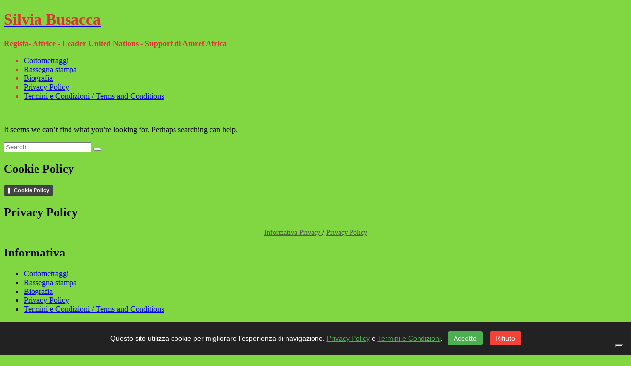

--- FILE ---
content_type: text/html; charset=UTF-8
request_url: https://www.silviabusacca.com/category/eventi/eventi-nazionali/
body_size: 10053
content:
<!DOCTYPE html><html lang="it-IT"><head><meta charset="UTF-8" /><meta name="viewport" content="width=device-width" /> <script defer src="[data-uri]"></script> <script defer class="_iub_cs_skip" src="https://cs.iubenda.com/autoblocking/3910820.js" fetchpriority="low"></script> <meta name='robots' content='index, follow, max-image-preview:large, max-snippet:-1, max-video-preview:-1' /><title>eventi nazionali Archivi - Silvia Busacca</title><link rel="canonical" href="https://www.silviabusacca.com/category/eventi/eventi-nazionali/" /><meta property="og:locale" content="it_IT" /><meta property="og:type" content="article" /><meta property="og:title" content="eventi nazionali Archivi - Silvia Busacca" /><meta property="og:url" content="https://www.silviabusacca.com/category/eventi/eventi-nazionali/" /><meta property="og:site_name" content="Silvia Busacca" /><meta name="twitter:card" content="summary_large_image" /> <script type="application/ld+json" class="yoast-schema-graph">{"@context":"https://schema.org","@graph":[{"@type":"CollectionPage","@id":"https://www.silviabusacca.com/category/eventi/eventi-nazionali/","url":"https://www.silviabusacca.com/category/eventi/eventi-nazionali/","name":"eventi nazionali Archivi - Silvia Busacca","isPartOf":{"@id":"https://www.silviabusacca.com/#website"},"breadcrumb":{"@id":"https://www.silviabusacca.com/category/eventi/eventi-nazionali/#breadcrumb"},"inLanguage":"it-IT"},{"@type":"BreadcrumbList","@id":"https://www.silviabusacca.com/category/eventi/eventi-nazionali/#breadcrumb","itemListElement":[{"@type":"ListItem","position":1,"name":"Home","item":"https://www.silviabusacca.com/"},{"@type":"ListItem","position":2,"name":"eventi","item":"https://www.silviabusacca.com/category/eventi/"},{"@type":"ListItem","position":3,"name":"eventi nazionali"}]},{"@type":"WebSite","@id":"https://www.silviabusacca.com/#website","url":"https://www.silviabusacca.com/","name":"Silvia Busacca","description":"Regista- Attrice   - Leader United Nations  - Support di Amref Africa","publisher":{"@id":"https://www.silviabusacca.com/#/schema/person/4ca560ca41cddb3895aad1a53b156efe"},"potentialAction":[{"@type":"SearchAction","target":{"@type":"EntryPoint","urlTemplate":"https://www.silviabusacca.com/?s={search_term_string}"},"query-input":{"@type":"PropertyValueSpecification","valueRequired":true,"valueName":"search_term_string"}}],"inLanguage":"it-IT"},{"@type":["Person","Organization"],"@id":"https://www.silviabusacca.com/#/schema/person/4ca560ca41cddb3895aad1a53b156efe","name":"Redazione","image":{"@type":"ImageObject","inLanguage":"it-IT","@id":"https://www.silviabusacca.com/#/schema/person/image/","url":"https://www.silviabusacca.com/wp-content/uploads/2017/04/silvia-busacca-home-slide-06.jpg","contentUrl":"https://www.silviabusacca.com/wp-content/uploads/2017/04/silvia-busacca-home-slide-06.jpg","width":800,"height":1200,"caption":"Redazione"},"logo":{"@id":"https://www.silviabusacca.com/#/schema/person/image/"},"description":"Regista / Attrice / Imprenditrice commerciale Leader Nazioni Unite Supporto Amref Africa","sameAs":["https://www.silviabusacca.com"]}]}</script> <link rel='dns-prefetch' href='//cdn.iubenda.com' /><link rel='dns-prefetch' href='//stats.wp.com' /><link rel="alternate" type="application/rss+xml" title="Silvia Busacca &raquo; Feed" href="https://www.silviabusacca.com/feed/" /><link rel="alternate" type="application/rss+xml" title="Silvia Busacca &raquo; Feed dei commenti" href="https://www.silviabusacca.com/comments/feed/" /><link rel="alternate" type="application/rss+xml" title="Silvia Busacca &raquo; eventi nazionali Feed della categoria" href="https://www.silviabusacca.com/category/eventi/eventi-nazionali/feed/" /><style id='wp-img-auto-sizes-contain-inline-css' type='text/css'>img:is([sizes=auto i],[sizes^="auto," i]){contain-intrinsic-size:3000px 1500px}
/*# sourceURL=wp-img-auto-sizes-contain-inline-css */</style><style id='wp-emoji-styles-inline-css' type='text/css'>img.wp-smiley, img.emoji {
		display: inline !important;
		border: none !important;
		box-shadow: none !important;
		height: 1em !important;
		width: 1em !important;
		margin: 0 0.07em !important;
		vertical-align: -0.1em !important;
		background: none !important;
		padding: 0 !important;
	}
/*# sourceURL=wp-emoji-styles-inline-css */</style><style id='wp-block-library-inline-css' type='text/css'>:root{--wp-block-synced-color:#7a00df;--wp-block-synced-color--rgb:122,0,223;--wp-bound-block-color:var(--wp-block-synced-color);--wp-editor-canvas-background:#ddd;--wp-admin-theme-color:#007cba;--wp-admin-theme-color--rgb:0,124,186;--wp-admin-theme-color-darker-10:#006ba1;--wp-admin-theme-color-darker-10--rgb:0,107,160.5;--wp-admin-theme-color-darker-20:#005a87;--wp-admin-theme-color-darker-20--rgb:0,90,135;--wp-admin-border-width-focus:2px}@media (min-resolution:192dpi){:root{--wp-admin-border-width-focus:1.5px}}.wp-element-button{cursor:pointer}:root .has-very-light-gray-background-color{background-color:#eee}:root .has-very-dark-gray-background-color{background-color:#313131}:root .has-very-light-gray-color{color:#eee}:root .has-very-dark-gray-color{color:#313131}:root .has-vivid-green-cyan-to-vivid-cyan-blue-gradient-background{background:linear-gradient(135deg,#00d084,#0693e3)}:root .has-purple-crush-gradient-background{background:linear-gradient(135deg,#34e2e4,#4721fb 50%,#ab1dfe)}:root .has-hazy-dawn-gradient-background{background:linear-gradient(135deg,#faaca8,#dad0ec)}:root .has-subdued-olive-gradient-background{background:linear-gradient(135deg,#fafae1,#67a671)}:root .has-atomic-cream-gradient-background{background:linear-gradient(135deg,#fdd79a,#004a59)}:root .has-nightshade-gradient-background{background:linear-gradient(135deg,#330968,#31cdcf)}:root .has-midnight-gradient-background{background:linear-gradient(135deg,#020381,#2874fc)}:root{--wp--preset--font-size--normal:16px;--wp--preset--font-size--huge:42px}.has-regular-font-size{font-size:1em}.has-larger-font-size{font-size:2.625em}.has-normal-font-size{font-size:var(--wp--preset--font-size--normal)}.has-huge-font-size{font-size:var(--wp--preset--font-size--huge)}.has-text-align-center{text-align:center}.has-text-align-left{text-align:left}.has-text-align-right{text-align:right}.has-fit-text{white-space:nowrap!important}#end-resizable-editor-section{display:none}.aligncenter{clear:both}.items-justified-left{justify-content:flex-start}.items-justified-center{justify-content:center}.items-justified-right{justify-content:flex-end}.items-justified-space-between{justify-content:space-between}.screen-reader-text{border:0;clip-path:inset(50%);height:1px;margin:-1px;overflow:hidden;padding:0;position:absolute;width:1px;word-wrap:normal!important}.screen-reader-text:focus{background-color:#ddd;clip-path:none;color:#444;display:block;font-size:1em;height:auto;left:5px;line-height:normal;padding:15px 23px 14px;text-decoration:none;top:5px;width:auto;z-index:100000}html :where(.has-border-color){border-style:solid}html :where([style*=border-top-color]){border-top-style:solid}html :where([style*=border-right-color]){border-right-style:solid}html :where([style*=border-bottom-color]){border-bottom-style:solid}html :where([style*=border-left-color]){border-left-style:solid}html :where([style*=border-width]){border-style:solid}html :where([style*=border-top-width]){border-top-style:solid}html :where([style*=border-right-width]){border-right-style:solid}html :where([style*=border-bottom-width]){border-bottom-style:solid}html :where([style*=border-left-width]){border-left-style:solid}html :where(img[class*=wp-image-]){height:auto;max-width:100%}:where(figure){margin:0 0 1em}html :where(.is-position-sticky){--wp-admin--admin-bar--position-offset:var(--wp-admin--admin-bar--height,0px)}@media screen and (max-width:600px){html :where(.is-position-sticky){--wp-admin--admin-bar--position-offset:0px}}

/*# sourceURL=wp-block-library-inline-css */</style><style id='global-styles-inline-css' type='text/css'>:root{--wp--preset--aspect-ratio--square: 1;--wp--preset--aspect-ratio--4-3: 4/3;--wp--preset--aspect-ratio--3-4: 3/4;--wp--preset--aspect-ratio--3-2: 3/2;--wp--preset--aspect-ratio--2-3: 2/3;--wp--preset--aspect-ratio--16-9: 16/9;--wp--preset--aspect-ratio--9-16: 9/16;--wp--preset--color--black: #000000;--wp--preset--color--cyan-bluish-gray: #abb8c3;--wp--preset--color--white: #ffffff;--wp--preset--color--pale-pink: #f78da7;--wp--preset--color--vivid-red: #cf2e2e;--wp--preset--color--luminous-vivid-orange: #ff6900;--wp--preset--color--luminous-vivid-amber: #fcb900;--wp--preset--color--light-green-cyan: #7bdcb5;--wp--preset--color--vivid-green-cyan: #00d084;--wp--preset--color--pale-cyan-blue: #8ed1fc;--wp--preset--color--vivid-cyan-blue: #0693e3;--wp--preset--color--vivid-purple: #9b51e0;--wp--preset--gradient--vivid-cyan-blue-to-vivid-purple: linear-gradient(135deg,rgb(6,147,227) 0%,rgb(155,81,224) 100%);--wp--preset--gradient--light-green-cyan-to-vivid-green-cyan: linear-gradient(135deg,rgb(122,220,180) 0%,rgb(0,208,130) 100%);--wp--preset--gradient--luminous-vivid-amber-to-luminous-vivid-orange: linear-gradient(135deg,rgb(252,185,0) 0%,rgb(255,105,0) 100%);--wp--preset--gradient--luminous-vivid-orange-to-vivid-red: linear-gradient(135deg,rgb(255,105,0) 0%,rgb(207,46,46) 100%);--wp--preset--gradient--very-light-gray-to-cyan-bluish-gray: linear-gradient(135deg,rgb(238,238,238) 0%,rgb(169,184,195) 100%);--wp--preset--gradient--cool-to-warm-spectrum: linear-gradient(135deg,rgb(74,234,220) 0%,rgb(151,120,209) 20%,rgb(207,42,186) 40%,rgb(238,44,130) 60%,rgb(251,105,98) 80%,rgb(254,248,76) 100%);--wp--preset--gradient--blush-light-purple: linear-gradient(135deg,rgb(255,206,236) 0%,rgb(152,150,240) 100%);--wp--preset--gradient--blush-bordeaux: linear-gradient(135deg,rgb(254,205,165) 0%,rgb(254,45,45) 50%,rgb(107,0,62) 100%);--wp--preset--gradient--luminous-dusk: linear-gradient(135deg,rgb(255,203,112) 0%,rgb(199,81,192) 50%,rgb(65,88,208) 100%);--wp--preset--gradient--pale-ocean: linear-gradient(135deg,rgb(255,245,203) 0%,rgb(182,227,212) 50%,rgb(51,167,181) 100%);--wp--preset--gradient--electric-grass: linear-gradient(135deg,rgb(202,248,128) 0%,rgb(113,206,126) 100%);--wp--preset--gradient--midnight: linear-gradient(135deg,rgb(2,3,129) 0%,rgb(40,116,252) 100%);--wp--preset--font-size--small: 13px;--wp--preset--font-size--medium: 20px;--wp--preset--font-size--large: 36px;--wp--preset--font-size--x-large: 42px;--wp--preset--spacing--20: 0.44rem;--wp--preset--spacing--30: 0.67rem;--wp--preset--spacing--40: 1rem;--wp--preset--spacing--50: 1.5rem;--wp--preset--spacing--60: 2.25rem;--wp--preset--spacing--70: 3.38rem;--wp--preset--spacing--80: 5.06rem;--wp--preset--shadow--natural: 6px 6px 9px rgba(0, 0, 0, 0.2);--wp--preset--shadow--deep: 12px 12px 50px rgba(0, 0, 0, 0.4);--wp--preset--shadow--sharp: 6px 6px 0px rgba(0, 0, 0, 0.2);--wp--preset--shadow--outlined: 6px 6px 0px -3px rgb(255, 255, 255), 6px 6px rgb(0, 0, 0);--wp--preset--shadow--crisp: 6px 6px 0px rgb(0, 0, 0);}:where(.is-layout-flex){gap: 0.5em;}:where(.is-layout-grid){gap: 0.5em;}body .is-layout-flex{display: flex;}.is-layout-flex{flex-wrap: wrap;align-items: center;}.is-layout-flex > :is(*, div){margin: 0;}body .is-layout-grid{display: grid;}.is-layout-grid > :is(*, div){margin: 0;}:where(.wp-block-columns.is-layout-flex){gap: 2em;}:where(.wp-block-columns.is-layout-grid){gap: 2em;}:where(.wp-block-post-template.is-layout-flex){gap: 1.25em;}:where(.wp-block-post-template.is-layout-grid){gap: 1.25em;}.has-black-color{color: var(--wp--preset--color--black) !important;}.has-cyan-bluish-gray-color{color: var(--wp--preset--color--cyan-bluish-gray) !important;}.has-white-color{color: var(--wp--preset--color--white) !important;}.has-pale-pink-color{color: var(--wp--preset--color--pale-pink) !important;}.has-vivid-red-color{color: var(--wp--preset--color--vivid-red) !important;}.has-luminous-vivid-orange-color{color: var(--wp--preset--color--luminous-vivid-orange) !important;}.has-luminous-vivid-amber-color{color: var(--wp--preset--color--luminous-vivid-amber) !important;}.has-light-green-cyan-color{color: var(--wp--preset--color--light-green-cyan) !important;}.has-vivid-green-cyan-color{color: var(--wp--preset--color--vivid-green-cyan) !important;}.has-pale-cyan-blue-color{color: var(--wp--preset--color--pale-cyan-blue) !important;}.has-vivid-cyan-blue-color{color: var(--wp--preset--color--vivid-cyan-blue) !important;}.has-vivid-purple-color{color: var(--wp--preset--color--vivid-purple) !important;}.has-black-background-color{background-color: var(--wp--preset--color--black) !important;}.has-cyan-bluish-gray-background-color{background-color: var(--wp--preset--color--cyan-bluish-gray) !important;}.has-white-background-color{background-color: var(--wp--preset--color--white) !important;}.has-pale-pink-background-color{background-color: var(--wp--preset--color--pale-pink) !important;}.has-vivid-red-background-color{background-color: var(--wp--preset--color--vivid-red) !important;}.has-luminous-vivid-orange-background-color{background-color: var(--wp--preset--color--luminous-vivid-orange) !important;}.has-luminous-vivid-amber-background-color{background-color: var(--wp--preset--color--luminous-vivid-amber) !important;}.has-light-green-cyan-background-color{background-color: var(--wp--preset--color--light-green-cyan) !important;}.has-vivid-green-cyan-background-color{background-color: var(--wp--preset--color--vivid-green-cyan) !important;}.has-pale-cyan-blue-background-color{background-color: var(--wp--preset--color--pale-cyan-blue) !important;}.has-vivid-cyan-blue-background-color{background-color: var(--wp--preset--color--vivid-cyan-blue) !important;}.has-vivid-purple-background-color{background-color: var(--wp--preset--color--vivid-purple) !important;}.has-black-border-color{border-color: var(--wp--preset--color--black) !important;}.has-cyan-bluish-gray-border-color{border-color: var(--wp--preset--color--cyan-bluish-gray) !important;}.has-white-border-color{border-color: var(--wp--preset--color--white) !important;}.has-pale-pink-border-color{border-color: var(--wp--preset--color--pale-pink) !important;}.has-vivid-red-border-color{border-color: var(--wp--preset--color--vivid-red) !important;}.has-luminous-vivid-orange-border-color{border-color: var(--wp--preset--color--luminous-vivid-orange) !important;}.has-luminous-vivid-amber-border-color{border-color: var(--wp--preset--color--luminous-vivid-amber) !important;}.has-light-green-cyan-border-color{border-color: var(--wp--preset--color--light-green-cyan) !important;}.has-vivid-green-cyan-border-color{border-color: var(--wp--preset--color--vivid-green-cyan) !important;}.has-pale-cyan-blue-border-color{border-color: var(--wp--preset--color--pale-cyan-blue) !important;}.has-vivid-cyan-blue-border-color{border-color: var(--wp--preset--color--vivid-cyan-blue) !important;}.has-vivid-purple-border-color{border-color: var(--wp--preset--color--vivid-purple) !important;}.has-vivid-cyan-blue-to-vivid-purple-gradient-background{background: var(--wp--preset--gradient--vivid-cyan-blue-to-vivid-purple) !important;}.has-light-green-cyan-to-vivid-green-cyan-gradient-background{background: var(--wp--preset--gradient--light-green-cyan-to-vivid-green-cyan) !important;}.has-luminous-vivid-amber-to-luminous-vivid-orange-gradient-background{background: var(--wp--preset--gradient--luminous-vivid-amber-to-luminous-vivid-orange) !important;}.has-luminous-vivid-orange-to-vivid-red-gradient-background{background: var(--wp--preset--gradient--luminous-vivid-orange-to-vivid-red) !important;}.has-very-light-gray-to-cyan-bluish-gray-gradient-background{background: var(--wp--preset--gradient--very-light-gray-to-cyan-bluish-gray) !important;}.has-cool-to-warm-spectrum-gradient-background{background: var(--wp--preset--gradient--cool-to-warm-spectrum) !important;}.has-blush-light-purple-gradient-background{background: var(--wp--preset--gradient--blush-light-purple) !important;}.has-blush-bordeaux-gradient-background{background: var(--wp--preset--gradient--blush-bordeaux) !important;}.has-luminous-dusk-gradient-background{background: var(--wp--preset--gradient--luminous-dusk) !important;}.has-pale-ocean-gradient-background{background: var(--wp--preset--gradient--pale-ocean) !important;}.has-electric-grass-gradient-background{background: var(--wp--preset--gradient--electric-grass) !important;}.has-midnight-gradient-background{background: var(--wp--preset--gradient--midnight) !important;}.has-small-font-size{font-size: var(--wp--preset--font-size--small) !important;}.has-medium-font-size{font-size: var(--wp--preset--font-size--medium) !important;}.has-large-font-size{font-size: var(--wp--preset--font-size--large) !important;}.has-x-large-font-size{font-size: var(--wp--preset--font-size--x-large) !important;}
/*# sourceURL=global-styles-inline-css */</style><style id='classic-theme-styles-inline-css' type='text/css'>/*! This file is auto-generated */
.wp-block-button__link{color:#fff;background-color:#32373c;border-radius:9999px;box-shadow:none;text-decoration:none;padding:calc(.667em + 2px) calc(1.333em + 2px);font-size:1.125em}.wp-block-file__button{background:#32373c;color:#fff;text-decoration:none}
/*# sourceURL=/wp-includes/css/classic-themes.min.css */</style><link rel='stylesheet' id='umbg-style-css' href='https://www.silviabusacca.com/wp-content/cache/autoptimize/css/autoptimize_single_0f281a54d4b4fbdc65cbaf0c5a5f8164.css?ver=1.4.3' type='text/css' media='all' /><link rel='stylesheet' id='font-awesome-css' href='//www.silviabusacca.com/wp-content/themes/fmovies/css/font-awesome.min.css?ver=6.9' type='text/css' media='all' /><link rel='stylesheet' id='animate-css-css' href='https://www.silviabusacca.com/wp-content/cache/autoptimize/css/autoptimize_single_4f2a96b1aefdd19c46278cba4f0a6840.css?ver=6.9' type='text/css' media='all' /><link rel='stylesheet' id='fmovies-style-css' href='https://www.silviabusacca.com/wp-content/cache/autoptimize/css/autoptimize_single_e4acac9d866193ef6d7c97034795d74b.css?ver=6.9' type='text/css' media='all' /><link rel='stylesheet' id='oikCSS-css' href='https://www.silviabusacca.com/wp-content/cache/autoptimize/css/autoptimize_single_935e8a434927a3a716d223140a879892.css?ver=6.9' type='text/css' media='all' /> <script defer id="iubenda-head-inline-scripts-0" src="[data-uri]"></script> <script defer  type="text/javascript" class=" _iub_cs_skip" type="text/javascript" src="//cdn.iubenda.com/cs/gpp/stub.js?ver=3.12.5" id="iubenda-head-scripts-1-js"></script> <script defer  type="text/javascript" charset="UTF-8"="" class=" _iub_cs_skip" type="text/javascript" src="//cdn.iubenda.com/cs/iubenda_cs.js?ver=3.12.5" id="iubenda-head-scripts-2-js"></script> <script defer type="text/javascript" src="//www.silviabusacca.com/wp-includes/js/jquery/jquery.min.js?ver=3.7.1" id="jquery-core-js"></script> <script defer type="text/javascript" src="//www.silviabusacca.com/wp-includes/js/jquery/jquery-migrate.min.js?ver=3.4.1" id="jquery-migrate-js"></script> <script defer type="text/javascript" src="//www.silviabusacca.com/wp-content/plugins/wp-retina-2x/app/picturefill.min.js?ver=1765875462" id="wr2x-picturefill-js-js"></script> <script defer type="text/javascript" src="https://www.silviabusacca.com/wp-content/cache/autoptimize/js/autoptimize_single_3a2b8b0395c1b1ff7f0947e6322f9447.js?ver=6.9" id="viewportchecker-js"></script> <script defer id="fmovies-utilities-js-extra" src="[data-uri]"></script> <script defer type="text/javascript" src="https://www.silviabusacca.com/wp-content/cache/autoptimize/js/autoptimize_single_1d51e3b4a32930987c70dce4745127e5.js?ver=6.9" id="fmovies-utilities-js"></script> <script defer type="text/javascript" src="https://www.silviabusacca.com/wp-content/cache/autoptimize/js/autoptimize_single_1589c1896849e5b25394f37afcc22e10.js?ver=6.9" id="jquery-flexslider-js"></script> <link rel="https://api.w.org/" href="https://www.silviabusacca.com/wp-json/" /><link rel="alternate" title="JSON" type="application/json" href="https://www.silviabusacca.com/wp-json/wp/v2/categories/159" /><link rel="EditURI" type="application/rsd+xml" title="RSD" href="https://www.silviabusacca.com/xmlrpc.php?rsd" /><meta name="generator" content="WordPress 6.9" /><style>img#wpstats{display:none}</style><style type="text/css">#header-main-fixed, #header-main-fixed h1.entry-title {color: #dd3333;}</style><style type="text/css" id="custom-background-css">body.custom-background { background-color: #81d742; }</style><link rel="icon" href="https://www.silviabusacca.com/wp-content/uploads/2017/03/cropped-home-07-32x32.jpg" sizes="32x32" /><link rel="icon" href="https://www.silviabusacca.com/wp-content/uploads/2017/03/cropped-home-07-192x192.jpg" sizes="192x192" /><link rel="apple-touch-icon" href="https://www.silviabusacca.com/wp-content/uploads/2017/03/cropped-home-07-180x180.jpg" /><meta name="msapplication-TileImage" content="https://www.silviabusacca.com/wp-content/uploads/2017/03/cropped-home-07-270x270.jpg" /><style type="text/css" id="wp-custom-css">/* Banner Cookie */
#cookie-banner {
  background: #222;
  color: #fff;
  font-family: Arial, sans-serif;
  font-size: 16px;
  padding: 15px 10px;
  text-align: center;
  line-height: 1.5;
}

#cookie-banner a {
  color: #4CAF50;
  text-decoration: underline;
}

#cookie-banner button {
  font-size: 15px;
  padding: 6px 12px;
}

/* Pagine Privacy e Termini */
.page-content {
  font-size: 16px;
  line-height: 1.6;
  color: #222;
}

/* Footer legale */
.footer-legal {
  font-size: 15px;
  color: #222;
  line-height: 1.5;
}
.footer-legal a {
  color: #4CAF50;
  text-decoration: underline;
}</style></head><body class="archive category category-eventi-nazionali category-159 custom-background wp-theme-fmovies"> <a class="skip-link screen-reader-text" href="#main-content-wrapper"> Skip to content </a><div id="body-content-wrapper"><header id="header-main-fixed"><div id="header-content-wrapper"><div id="header-logo"><div id="site-identity"><a href="https://www.silviabusacca.com/" title="Silvia Busacca"><h1 class="entry-title">Silvia Busacca</h1></a><strong>Regista- Attrice   - Leader United Nations  - Support di Amref Africa</strong></div></div><nav id="navmain"><div class="menu-cinema-2-container"><ul id="menu-cinema-2" class="menu"><li id="menu-item-2673" class="menu-item menu-item-type-post_type menu-item-object-page menu-item-home menu-item-2673"><a href="https://www.silviabusacca.com/">Cortometraggi</a></li><li id="menu-item-2735" class="menu-item menu-item-type-post_type menu-item-object-page menu-item-2735"><a href="https://www.silviabusacca.com/rassegna-stampa/">Rassegna stampa</a></li><li id="menu-item-2737" class="menu-item menu-item-type-post_type menu-item-object-page menu-item-2737"><a href="https://www.silviabusacca.com/biografia-2/">Biografia</a></li><li id="menu-item-2751" class="menu-item menu-item-type-post_type menu-item-object-page menu-item-privacy-policy menu-item-2751"><a rel="privacy-policy" href="https://www.silviabusacca.com/privacy-policy/">Privacy Policy</a></li><li id="menu-item-2755" class="menu-item menu-item-type-post_type menu-item-object-page menu-item-2755"><a href="https://www.silviabusacca.com/termini-e-condizioni-terms-and-conditions/">Termini e Condizioni / Terms and Conditions</a></li></ul></div></nav><div class="clear"></div></div></header><div id="header-spacer"> &nbsp;</div><div id="main-content-wrapper"><div id="main-content"><article><p>It seems we can&rsquo;t find what you&rsquo;re looking for. Perhaps searching can help.</p><div class="search-wrapper"><form method="get" action="https://www.silviabusacca.com/"> <input type="text" name="s" size="20" class="search-textbox" placeholder="Search..." tabindex="1" value="" required /> <button type="submit" class="search-button"></button></form></div></article></div><aside id="sidebar"></aside></div> <a href="#" class="scrollup"></a><footer id="footer-main"><div id="footer-content-wrapper"><div id="footer-cols"><div id="footer-cols-inner"><div class="col3a"><h2 class="footer-title">Cookie Policy</h2><div class="footer-after-title"></div><div class="textwidget custom-html-widget"><a href="https://www.iubenda.com/privacy-policy/32943886/cookie-policy" class="iubenda-black iubenda-noiframe iubenda-embed iubenda-noiframe " title="Cookie Policy ">Cookie Policy</a><script defer src="[data-uri]"></script></div><h2 class="footer-title">Privacy Policy</h2><div class="footer-after-title"></div><div class="textwidget custom-html-widget"><div class="footer-privacy"><p> <a href="/privacy-policy" target="_blank" title="Leggi la Privacy Policy in italiano"> Informativa Privacy </a> / <a href="/privacy-policy" target="_blank" title="Read the Privacy Policy in English"> Privacy Policy </a></p></div><style>.footer-privacy {
  text-align: center;
  font-size: 14px;
  margin-top: 10px;
}
.footer-privacy a {
  color: #555;
  text-decoration: underline;
}
.footer-privacy a:hover {
  color: #000;
}</style></div></div><div class="col3b"></div><div class="col3c"><h2 class="footer-title">Informativa</h2><div class="footer-after-title"></div><div class="textwidget custom-html-widget"><style>#cookie-banner {
  position: fixed;
  bottom: 0;
  left: 0;
  right: 0;
  background: #222;
  color: #fff;
  padding: 15px 10px;
  text-align: center;
  font-family: Arial, sans-serif;
  z-index: 9999;
  display: flex;
  flex-wrap: wrap;
  justify-content: center;
  align-items: center;
}

#cookie-banner p {
  margin: 5px;
  font-size: 14px;
}

#cookie-banner a {
  color: #4CAF50;
  text-decoration: underline;
}

#cookie-banner button {
  margin: 5px;
  padding: 6px 12px;
  border-radius: 4px;
  border: none;
  cursor: pointer;
  font-size: 14px;
}

#cookie-accept {
  background: #4CAF50;
  color: #fff;
}

#cookie-decline {
  background: #f44336;
  color: #fff;
}

/* Mobile */
@media (max-width: 600px) {
  #cookie-banner {
    flex-direction: column;
    text-align: center;
  }
  #cookie-banner p, #cookie-banner button {
    margin: 5px 0;
  }
}</style><div id="cookie-banner"><p> Questo sito utilizza cookie per migliorare l’esperienza di navigazione. <a href="/privacy-policy">Privacy Policy</a> e <a href="/termini-e-condizioni">Termini e Condizioni</a>.</p><div> <button id="cookie-accept">Accetto</button> <button id="cookie-decline">Rifiuto</button></div></div> <script defer src="[data-uri]"></script> </div></div><div class="clear"></div></div></div><nav id="footer-menu"><div class="menu-cinema-2-container"><ul id="menu-cinema-3" class="menu"><li class="menu-item menu-item-type-post_type menu-item-object-page menu-item-home menu-item-2673"><a href="https://www.silviabusacca.com/">Cortometraggi</a></li><li class="menu-item menu-item-type-post_type menu-item-object-page menu-item-2735"><a href="https://www.silviabusacca.com/rassegna-stampa/">Rassegna stampa</a></li><li class="menu-item menu-item-type-post_type menu-item-object-page menu-item-2737"><a href="https://www.silviabusacca.com/biografia-2/">Biografia</a></li><li class="menu-item menu-item-type-post_type menu-item-object-page menu-item-privacy-policy menu-item-2751"><a rel="privacy-policy" href="https://www.silviabusacca.com/privacy-policy/">Privacy Policy</a></li><li class="menu-item menu-item-type-post_type menu-item-object-page menu-item-2755"><a href="https://www.silviabusacca.com/termini-e-condizioni-terms-and-conditions/">Termini e Condizioni / Terms and Conditions</a></li></ul></div></nav><div class="clear"></div></div></footer><div id="footer-bottom-area"><div id="footer-bottom-content-wrapper"><div id="copyright"><p> <a href="https://tishonator.com/product/fmovies" title="fmovies Theme"> fMovies Theme</a> powered by <a href="http://wordpress.org/" title="WordPress"> WordPress</a></p></div></div></div></div> <script type="speculationrules">{"prefetch":[{"source":"document","where":{"and":[{"href_matches":"/*"},{"not":{"href_matches":["/wp-*.php","/wp-admin/*","/wp-content/uploads/*","/wp-content/*","/wp-content/plugins/*","/wp-content/themes/fmovies/*","/*\\?(.+)"]}},{"not":{"selector_matches":"a[rel~=\"nofollow\"]"}},{"not":{"selector_matches":".no-prefetch, .no-prefetch a"}}]},"eagerness":"conservative"}]}</script> <script defer src="[data-uri]"></script> <script defer id="iubenda-forms-js-extra" src="[data-uri]"></script> <script defer type="text/javascript" src="https://www.silviabusacca.com/wp-content/cache/autoptimize/js/autoptimize_single_9649e9cc47ed95270abcc2c60cc6c9dd.js?ver=3.12.5" id="iubenda-forms-js"></script> <script type="text/javascript" id="jetpack-stats-js-before">_stq = window._stq || [];
_stq.push([ "view", JSON.parse("{\"v\":\"ext\",\"blog\":\"241153243\",\"post\":\"0\",\"tz\":\"1\",\"srv\":\"www.silviabusacca.com\",\"arch_cat\":\"eventi\\\/eventi-nazionali\",\"arch_results\":\"0\",\"j\":\"1:15.3.1\"}") ]);
_stq.push([ "clickTrackerInit", "241153243", "0" ]);
//# sourceURL=jetpack-stats-js-before</script> <script type="text/javascript" src="//stats.wp.com/e-202603.js" id="jetpack-stats-js" defer="defer" data-wp-strategy="defer"></script> <script defer type="text/javascript" src="//cdn.iubenda.com/cons/iubenda_cons.js?ver=3.12.5" id="iubenda-cons-cdn-js"></script> <script defer id="iubenda-cons-js-extra" src="[data-uri]"></script> <script defer type="text/javascript" src="https://www.silviabusacca.com/wp-content/cache/autoptimize/js/autoptimize_single_d865553b462a9eb5a489a58ff43a4da3.js?ver=3.12.5" id="iubenda-cons-js"></script> <script id="wp-emoji-settings" type="application/json">{"baseUrl":"https://s.w.org/images/core/emoji/17.0.2/72x72/","ext":".png","svgUrl":"https://s.w.org/images/core/emoji/17.0.2/svg/","svgExt":".svg","source":{"concatemoji":"//www.silviabusacca.com/wp-includes/js/wp-emoji-release.min.js?ver=6.9"}}</script> <script type="module">/*! This file is auto-generated */
const a=JSON.parse(document.getElementById("wp-emoji-settings").textContent),o=(window._wpemojiSettings=a,"wpEmojiSettingsSupports"),s=["flag","emoji"];function i(e){try{var t={supportTests:e,timestamp:(new Date).valueOf()};sessionStorage.setItem(o,JSON.stringify(t))}catch(e){}}function c(e,t,n){e.clearRect(0,0,e.canvas.width,e.canvas.height),e.fillText(t,0,0);t=new Uint32Array(e.getImageData(0,0,e.canvas.width,e.canvas.height).data);e.clearRect(0,0,e.canvas.width,e.canvas.height),e.fillText(n,0,0);const a=new Uint32Array(e.getImageData(0,0,e.canvas.width,e.canvas.height).data);return t.every((e,t)=>e===a[t])}function p(e,t){e.clearRect(0,0,e.canvas.width,e.canvas.height),e.fillText(t,0,0);var n=e.getImageData(16,16,1,1);for(let e=0;e<n.data.length;e++)if(0!==n.data[e])return!1;return!0}function u(e,t,n,a){switch(t){case"flag":return n(e,"\ud83c\udff3\ufe0f\u200d\u26a7\ufe0f","\ud83c\udff3\ufe0f\u200b\u26a7\ufe0f")?!1:!n(e,"\ud83c\udde8\ud83c\uddf6","\ud83c\udde8\u200b\ud83c\uddf6")&&!n(e,"\ud83c\udff4\udb40\udc67\udb40\udc62\udb40\udc65\udb40\udc6e\udb40\udc67\udb40\udc7f","\ud83c\udff4\u200b\udb40\udc67\u200b\udb40\udc62\u200b\udb40\udc65\u200b\udb40\udc6e\u200b\udb40\udc67\u200b\udb40\udc7f");case"emoji":return!a(e,"\ud83e\u1fac8")}return!1}function f(e,t,n,a){let r;const o=(r="undefined"!=typeof WorkerGlobalScope&&self instanceof WorkerGlobalScope?new OffscreenCanvas(300,150):document.createElement("canvas")).getContext("2d",{willReadFrequently:!0}),s=(o.textBaseline="top",o.font="600 32px Arial",{});return e.forEach(e=>{s[e]=t(o,e,n,a)}),s}function r(e){var t=document.createElement("script");t.src=e,t.defer=!0,document.head.appendChild(t)}a.supports={everything:!0,everythingExceptFlag:!0},new Promise(t=>{let n=function(){try{var e=JSON.parse(sessionStorage.getItem(o));if("object"==typeof e&&"number"==typeof e.timestamp&&(new Date).valueOf()<e.timestamp+604800&&"object"==typeof e.supportTests)return e.supportTests}catch(e){}return null}();if(!n){if("undefined"!=typeof Worker&&"undefined"!=typeof OffscreenCanvas&&"undefined"!=typeof URL&&URL.createObjectURL&&"undefined"!=typeof Blob)try{var e="postMessage("+f.toString()+"("+[JSON.stringify(s),u.toString(),c.toString(),p.toString()].join(",")+"));",a=new Blob([e],{type:"text/javascript"});const r=new Worker(URL.createObjectURL(a),{name:"wpTestEmojiSupports"});return void(r.onmessage=e=>{i(n=e.data),r.terminate(),t(n)})}catch(e){}i(n=f(s,u,c,p))}t(n)}).then(e=>{for(const n in e)a.supports[n]=e[n],a.supports.everything=a.supports.everything&&a.supports[n],"flag"!==n&&(a.supports.everythingExceptFlag=a.supports.everythingExceptFlag&&a.supports[n]);var t;a.supports.everythingExceptFlag=a.supports.everythingExceptFlag&&!a.supports.flag,a.supports.everything||((t=a.source||{}).concatemoji?r(t.concatemoji):t.wpemoji&&t.twemoji&&(r(t.twemoji),r(t.wpemoji)))});
//# sourceURL=https://www.silviabusacca.com/wp-includes/js/wp-emoji-loader.min.js</script> </body></html>

--- FILE ---
content_type: application/javascript; charset=utf-8
request_url: https://cs.iubenda.com/cookie-solution/confs/js/32943886.js
body_size: 149
content:
_iub.csRC = { consApiKey: 'PLOyzyJeEOOztiTvcFyQwTXn4KDV6KCp', publicId: '924d9847-395c-4587-9978-3ace4fa5553e', floatingGroup: false };
_iub.csEnabled = false;
_iub.csPurposes = [3,4,1];
_iub.cpUpd = 1767319240;
_iub.csFeatures = {"geolocation_setting":false,"cookie_solution_white_labeling":0,"rejection_recovery":false,"full_customization":false,"multiple_languages":"it","mobile_app_integration":false};
_iub.csT = null;
_iub.googleConsentModeV2 = true;
_iub.totalNumberOfProviders = 4;
_iub.csSiteConf = {"askConsentAtCookiePolicyUpdate":true,"enableUspr":true,"floatingPreferencesButtonDisplay":"bottom-right","perPurposeConsent":true,"siteId":3910820,"storage":{"useSiteId":true},"usprApplies":true,"whitelabel":false,"cookiePolicyId":32943886,"lang":"it","floatingPreferencesButtonCaption":true,"banner":{"acceptButtonCaptionColor":"#FFFFFF","acceptButtonColor":"#0073CE","acceptButtonDisplay":true,"backgroundColor":"#FFFFFF","closeButtonRejects":true,"customizeButtonCaptionColor":"#4D4D4D","customizeButtonColor":"#DADADA","customizeButtonDisplay":true,"explicitWithdrawal":true,"listPurposes":true,"position":"float-top-center","rejectButtonDisplay":true,"showTitle":false,"textColor":"#000000"}};
